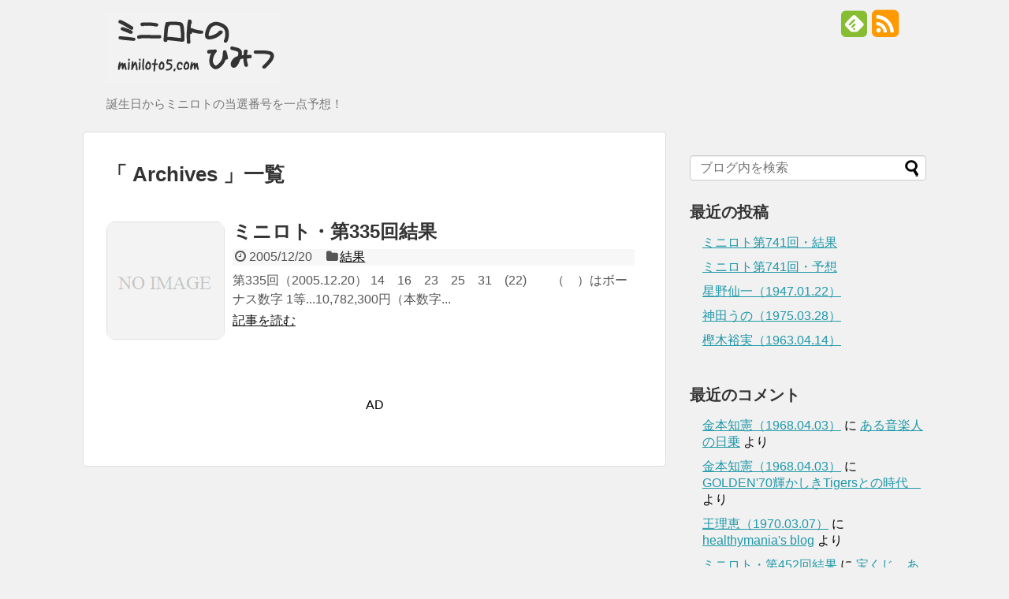

--- FILE ---
content_type: text/html; charset=UTF-8
request_url: https://miniloto5.com/2005/12/20-133227.php
body_size: 5349
content:
<!DOCTYPE html>
<html lang="ja">
<head>
<meta charset="UTF-8">
<link rel="alternate" type="application/rss+xml" title="ミニロトのひみつ RSS Feed" href="https://miniloto5.com/feed" />
<link rel="pingback" href="https://miniloto5.com/wp/xmlrpc.php" />
<title>20 | 12月 | 2005 | ミニロトのひみつ</title>
<meta name="robots" content="noindex,follow">
<link rel="stylesheet" href="https://miniloto5.com/wp/wp-content/themes/simplicity-child/style.css">
<link rel="stylesheet" href="https://miniloto5.com/wp/wp-content/themes/simplicity/css/responsive-pc.css">
<link rel="stylesheet" href="https://miniloto5.com/wp/wp-content/themes/simplicity/webfonts/css/font-awesome.min.css">
<link rel="stylesheet" href="https://miniloto5.com/wp/wp-content/themes/simplicity/webfonts/icomoon/style.css">
<link rel="stylesheet" href="https://miniloto5.com/wp/wp-content/themes/simplicity/css/fluidity.min.css">
<link rel="stylesheet" href="https://miniloto5.com/wp/wp-content/themes/simplicity/css/print.css" type="text/css" media="print" />
  <link rel="stylesheet" href="http://miniloto5.com/wp/wp-content/themes/simplicity-child/skins/skin-template/style.css">
  <link rel="stylesheet" href="https://miniloto5.com/wp/wp-content/themes/simplicity/responsive.css">
  <meta name="viewport" content="width=1280, maximum-scale=1, user-scalable=yes">
<!-- OGP -->
<meta property="og:type" content="website">
<meta property="og:description" content="誕生日からミニロトの当選番号を一点予想！">
<meta property="og:title" content="ミニロトのひみつ">
<meta property="og:url" content="https://miniloto5.com">
<meta property="og:image" content="https://miniloto5.com/wp/wp-content/themes/simplicity-child/screenshot.png">
<meta property="og:site_name" content="ミニロトのひみつ">
<meta property="og:locale" content="ja_JP" />
<!-- /OGP -->
<!-- Twitter Card -->
<meta name="twitter:card" content="summary">
<meta name="twitter:description" content="誕生日からミニロトの当選番号を一点予想！">
<meta name="twitter:title" content="ミニロトのひみつ">
<meta name="twitter:url" content="https://miniloto5.com">
<meta name="twitter:image" content="https://miniloto5.com/wp/wp-content/themes/simplicity-child/screenshot.png">
<meta name="twitter:domain" content="miniloto5.com">
<!-- /Twitter Card -->

<link rel="alternate" type="application/rss+xml" title="ミニロトのひみつ &raquo; フィード" href="https://miniloto5.com/feed" />
<link rel="alternate" type="application/rss+xml" title="ミニロトのひみつ &raquo; コメントフィード" href="https://miniloto5.com/comments/feed" />
		<script type="text/javascript">
			window._wpemojiSettings = {"baseUrl":"https:\/\/s.w.org\/images\/core\/emoji\/72x72\/","ext":".png","source":{"concatemoji":"https:\/\/miniloto5.com\/wp\/wp-includes\/js\/wp-emoji-release.min.js"}};
			!function(e,n,t){var a;function o(e){var t=n.createElement("canvas"),a=t.getContext&&t.getContext("2d");return!(!a||!a.fillText)&&(a.textBaseline="top",a.font="600 32px Arial","flag"===e?(a.fillText(String.fromCharCode(55356,56812,55356,56807),0,0),3e3<t.toDataURL().length):(a.fillText(String.fromCharCode(55357,56835),0,0),0!==a.getImageData(16,16,1,1).data[0]))}function i(e){var t=n.createElement("script");t.src=e,t.type="text/javascript",n.getElementsByTagName("head")[0].appendChild(t)}t.supports={simple:o("simple"),flag:o("flag")},t.DOMReady=!1,t.readyCallback=function(){t.DOMReady=!0},t.supports.simple&&t.supports.flag||(a=function(){t.readyCallback()},n.addEventListener?(n.addEventListener("DOMContentLoaded",a,!1),e.addEventListener("load",a,!1)):(e.attachEvent("onload",a),n.attachEvent("onreadystatechange",function(){"complete"===n.readyState&&t.readyCallback()})),(a=t.source||{}).concatemoji?i(a.concatemoji):a.wpemoji&&a.twemoji&&(i(a.twemoji),i(a.wpemoji)))}(window,document,window._wpemojiSettings);
		</script>
		<style type="text/css">
img.wp-smiley,
img.emoji {
	display: inline !important;
	border: none !important;
	box-shadow: none !important;
	height: 1em !important;
	width: 1em !important;
	margin: 0 .07em !important;
	vertical-align: -0.1em !important;
	background: none !important;
	padding: 0 !important;
}
</style>
<link rel='stylesheet' id='wordpress-popular-posts-css'  href='https://miniloto5.com/wp/wp-content/plugins/wordpress-popular-posts/style/wpp.css' type='text/css' media='all' />
<script type='text/javascript' src='https://miniloto5.com/wp/wp-includes/js/jquery/jquery.js'></script>
<script type='text/javascript' src='https://miniloto5.com/wp/wp-includes/js/jquery/jquery-migrate.min.js'></script>
<link rel="EditURI" type="application/rsd+xml" title="RSD" href="https://miniloto5.com/wp/xmlrpc.php?rsd" />
<link rel="wlwmanifest" type="application/wlwmanifest+xml" href="https://miniloto5.com/wp/wp-includes/wlwmanifest.xml" /> 
<meta name="generator" content="WordPress 4.2.38" />
<style type="text/css">
#header {
  background-color:#f1f1f1;
}
#sharebar {
  margin-left:-120px;
}
#h-top {
  min-height:90px;
}
.ad-space {
  text-align:center;
}
ul.snsp li.twitter-page a{
  color: #55acee !important;
}

ul.snsp li.facebook-page a{
  color: #3b5998 !important;
}

ul.snsp li.google-plus-page a{
  color: #dd4b39 !important;
}

ul.snsp li.instagram-page a{
  color: #ab7f66 !important;
}

ul.snsp li.pinterest-page a{
  color: #cc2127 !important;
}

ul.snsp li.youtube-page a{
  color: #e52d27 !important;
}

ul.snsp li.feedly-page a{
  color: #87bd33 !important;
}

ul.snsp li.rss-page a{
  color: #fe9900 !important;
}

ul.snsp li a:hover{
  opacity:0.7 !important;
}
/*サムネイルをサークル状に*/
.entry-thumb img,
.related-entry-thumb img,
#new-entries ul li img,
#popular-entries ul li img,
#prev-next img,
#new-entries .new-entrys-large .new-entry img{
  border-radius:10px;
}
</style>
	<style type="text/css">.recentcomments a{display:inline !important;padding:0 !important;margin:0 !important;}</style>
<style type="text/css" id="custom-background-css">
body.custom-background { background-color: #f1f1f1; }
</style>
</head>
  <body class="archive date custom-background">
    <div id="container">

      <!-- header -->
      <div id="header" class="clearfix">
        <div id="header-in">

                    <div id="h-top">
            
            <div class="alignleft top-title-catchphrase">
              <!-- サイトのタイトル -->
<p id="site-title">
  <a href="https://miniloto5.com/"><img src="http://miniloto5.com/wp/wp-content/uploads/2015/04/miniloto5rogo.png" alt="ミニロトのひみつ" class="site-title-img" /></a></p>
<!-- サイトの概要 -->
<p id="site-description">
  誕生日からミニロトの当選番号を一点予想！</p>
            </div>

            <div class="alignright top-sns-follows">
                            <!-- SNSページ -->
<div class="sns-pages">
<ul class="snsp">
<li class="feedly-page"><a href='http://feedly.com/index.html#subscription%2Ffeed%2Fhttps%3A%2F%2Fminiloto5.com%2Ffeed' target='blank' title="feedlyで更新情報をフォロー" rel="nofollow"><i class="icon-feedly-square"></i></a></li><li class="rss-page"><a href="https://miniloto5.com/feed" target="_blank" title="RSSで更新情報をフォロー" rel="nofollow"><i class="fa fa-rss-square fa-2x"></i></a></li>  </ul>
</div>
                          </div>

          </div><!-- /#h-top -->
        </div><!-- /#header-in -->
      </div><!-- /#header -->

      
      <!-- 本体部分 -->
      <div id="body">
        <div id="body-in">

          
          <!-- main -->
          <div id="main">



  <h1 id="archive-title"><q>
        Archives
      </q>一覧  </h1>




<div id="list">
<!-- 記事一覧 -->
<div id="post-176" class="entry entry-card post-176 post type-post status-publish format-standard category-result">
  <div class="entry-thumb">
                  <a href="https://miniloto5.com/2005/12/20-133227.php" class="entry-image entry-image-link" title="ミニロト・第335回結果"><img src="https://miniloto5.com/wp/wp-content/themes/simplicity/images/no-image.png" alt="NO IMAGE" class="entry-thumnail no-image list-no-image" /></a>
            </div><!-- /.entry-thumb -->
  <div class="entry-content">

    <h2><a href="https://miniloto5.com/2005/12/20-133227.php" class="entry-title entry-title-link" title="ミニロト・第335回結果">ミニロト・第335回結果</a></h2>
    <p class="post-meta">
            <span class="post-date"><i class="fa fa-clock-o fa-fw"></i>2005/12/20</span>
      
            <span class="category"><i class="fa fa-folder fa-fw"></i><a href="https://miniloto5.com/category/result" rel="category tag">結果</a></span>
          </p><!-- /.post-meta -->
    <p class="entry-snippet">第335回（2005.12.20）
14　16　23　25　31　(22)　　（　）はボーナス数字
1等...10,782,300円（本数字...</p>

    <p class="entry-read"><a href="https://miniloto5.com/2005/12/20-133227.php" class="entry-read-link">記事を読む</a></p>
    
  </div><!-- /.entry-content -->
</div>  <div class="clear"></div>
</div><!-- /#list -->

  <!-- 文章下広告 -->
                    <div class="ad-article-bottom ad-space">
          <div class="ad-label">AD</div>
          <div class="ad-responsive adsense-336">			<div class="textwidget"><!-- admax -->
<script src="http://adm.shinobi.jp/s/8051a160e2e036bde5ec2ad86109a651"></script>
<!-- admax --></div>
		</div>
        </div>
            
<!--ページャー-->
<div class="pager">
  </div><!-- /.pager -->

          </div><!-- /#main -->
        <!-- sidebar -->
<aside>
<div id="sidebar">
              <div class="ad-space ad-space-sidebar">
        <div class="ad-label">AD</div>
        <div class="ad-sidebar adsense-300">			<div class="textwidget"><!-- admax -->
<script src="http://adm.shinobi.jp/s/697e21a2d1eaa643e0920d0cdf6b4110"></script>
<!-- admax --></div>
		</div>
    </div>
      
  <div id="sidebar-widget">
  <!-- ウイジェット -->
  <div id="search-2" class="widget widget_search"><form method="get" id="searchform" action="https://miniloto5.com/">
	<input type="text" placeholder="ブログ内を検索" name="s" id="s">
	<input type="submit" id="searchsubmit" value="">
</form></div>		<div id="recent-posts-2" class="widget widget_recent_entries">		<h4 class="widgettitle">最近の投稿</h4>		<ul>
					<li>
				<a href="https://miniloto5.com/2013/11/05-223939.php">ミニロト第741回・結果</a>
						</li>
					<li>
				<a href="https://miniloto5.com/2013/11/04-222418.php">ミニロト第741回・予想</a>
						</li>
					<li>
				<a href="https://miniloto5.com/2013/11/03-221550.php">星野仙一（1947.01.22）</a>
						</li>
					<li>
				<a href="https://miniloto5.com/2013/11/02-221013.php">神田うの（1975.03.28）</a>
						</li>
					<li>
				<a href="https://miniloto5.com/2013/11/01-220122.php">樫木裕実（1963.04.14）</a>
						</li>
				</ul>
		</div><div id="recent-comments-2" class="widget widget_recent_comments"><h4 class="widgettitle">最近のコメント</h4><ul id="recentcomments"><li class="recentcomments"><a href="https://miniloto5.com/2008/04/12-235806.php#comment-10">金本知憲（1968.04.03）</a> に <span class="comment-author-link"><a href='http://blog.goo.ne.jp/mh0914/e/dcac24a35f11abb2de1ea2e43b3997cc' rel='external nofollow' class='url'>ある音楽人の日乗</a></span> より</li><li class="recentcomments"><a href="https://miniloto5.com/2008/04/12-235806.php#comment-9">金本知憲（1968.04.03）</a> に <span class="comment-author-link"><a href='http://kingkazu3750.jugem.jp/?eid=760' rel='external nofollow' class='url'>GOLDEN'70輝かしきTigersとの時代　</a></span> より</li><li class="recentcomments"><a href="https://miniloto5.com/2008/04/09-234316.php#comment-8">王理恵（1970.03.07）</a> に <span class="comment-author-link"><a href='http://pub.ne.jp/healthymania/?entry_id=1321969' rel='external nofollow' class='url'>healthymania's blog</a></span> より</li><li class="recentcomments"><a href="https://miniloto5.com/2008/04/08-235834.php#comment-7">ミニロト・第452回結果</a> に <span class="comment-author-link"><a href='http://blog.goo.ne.jp/tkc_takarakuji/e/f0afc8f9f44d39eeedbeb124bd01f2fa' rel='external nofollow' class='url'>宝くじ　あたれ〜ナンバーズ</a></span> より</li><li class="recentcomments"><a href="https://miniloto5.com/2008/04/06-231711.php#comment-6">萩原健一（1950.07.26）</a> に <span class="comment-author-link"><a href='http://blog.goo.ne.jp/freespirit1979/e/e15b103a933b891df70f82753d168bb1' rel='external nofollow' class='url'>廃盤日記（増補改訂版）</a></span> より</li></ul></div><div id="archives-2" class="widget widget_archive"><h4 class="widgettitle">アーカイブ</h4>		<ul>
	<li><a href='https://miniloto5.com/2013/11'>2013年11月</a></li>
	<li><a href='https://miniloto5.com/2013/10'>2013年10月</a></li>
	<li><a href='https://miniloto5.com/2013/09'>2013年9月</a></li>
	<li><a href='https://miniloto5.com/2011/08'>2011年8月</a></li>
	<li><a href='https://miniloto5.com/2011/07'>2011年7月</a></li>
	<li><a href='https://miniloto5.com/2011/06'>2011年6月</a></li>
	<li><a href='https://miniloto5.com/2011/03'>2011年3月</a></li>
	<li><a href='https://miniloto5.com/2011/02'>2011年2月</a></li>
	<li><a href='https://miniloto5.com/2011/01'>2011年1月</a></li>
	<li><a href='https://miniloto5.com/2010/12'>2010年12月</a></li>
	<li><a href='https://miniloto5.com/2009/10'>2009年10月</a></li>
	<li><a href='https://miniloto5.com/2009/09'>2009年9月</a></li>
	<li><a href='https://miniloto5.com/2009/08'>2009年8月</a></li>
	<li><a href='https://miniloto5.com/2009/07'>2009年7月</a></li>
	<li><a href='https://miniloto5.com/2009/03'>2009年3月</a></li>
	<li><a href='https://miniloto5.com/2009/02'>2009年2月</a></li>
	<li><a href='https://miniloto5.com/2009/01'>2009年1月</a></li>
	<li><a href='https://miniloto5.com/2008/10'>2008年10月</a></li>
	<li><a href='https://miniloto5.com/2008/09'>2008年9月</a></li>
	<li><a href='https://miniloto5.com/2008/08'>2008年8月</a></li>
	<li><a href='https://miniloto5.com/2008/05'>2008年5月</a></li>
	<li><a href='https://miniloto5.com/2008/04'>2008年4月</a></li>
	<li><a href='https://miniloto5.com/2008/03'>2008年3月</a></li>
	<li><a href='https://miniloto5.com/2008/02'>2008年2月</a></li>
	<li><a href='https://miniloto5.com/2008/01'>2008年1月</a></li>
	<li><a href='https://miniloto5.com/2007/12'>2007年12月</a></li>
	<li><a href='https://miniloto5.com/2006/12'>2006年12月</a></li>
	<li><a href='https://miniloto5.com/2006/11'>2006年11月</a></li>
	<li><a href='https://miniloto5.com/2006/10'>2006年10月</a></li>
	<li><a href='https://miniloto5.com/2006/09'>2006年9月</a></li>
	<li><a href='https://miniloto5.com/2005/12'>2005年12月</a></li>
	<li><a href='https://miniloto5.com/2005/11'>2005年11月</a></li>
	<li><a href='https://miniloto5.com/2005/10'>2005年10月</a></li>
	<li><a href='https://miniloto5.com/2005/09'>2005年9月</a></li>
	<li><a href='https://miniloto5.com/2004/05'>2004年5月</a></li>
	<li><a href='https://miniloto5.com/2004/04'>2004年4月</a></li>
	<li><a href='https://miniloto5.com/2004/03'>2004年3月</a></li>
		</ul>
</div><div id="categories-2" class="widget widget_categories"><h4 class="widgettitle">カテゴリー</h4>		<ul>
	<li class="cat-item cat-item-2"><a href="https://miniloto5.com/category/information" >お知らせ</a>
</li>
	<li class="cat-item cat-item-3"><a href="https://miniloto5.com/category/miniloto" >予想</a>
</li>
	<li class="cat-item cat-item-4"><a href="https://miniloto5.com/category/method" >予想方法</a>
</li>
	<li class="cat-item cat-item-5"><a href="https://miniloto5.com/category/result" >結果</a>
</li>
		</ul>
</div><div id="meta-2" class="widget widget_meta"><h4 class="widgettitle">メタ情報</h4>			<ul>
						<li><a href="https://miniloto5.com/wp/wp-login.php">ログイン</a></li>
			<li><a href="https://miniloto5.com/feed">投稿の <abbr title="Really Simple Syndication">RSS</abbr></a></li>
			<li><a href="https://miniloto5.com/comments/feed">コメントの <abbr title="Really Simple Syndication">RSS</abbr></a></li>
<li><a href="https://ja.wordpress.org/" title="Powered by WordPress, state-of-the-art semantic personal publishing platform.">WordPress.org</a></li>			</ul>
</div>  </div>

  
</div></aside><!-- /#sidebar -->
        </div><!-- /#body-in -->
      </div><!-- /#body -->

      <!-- footer -->
      <div id="footer">
        <div id="footer-in">

        <div id="footer-widget">
           <div class="footer-left">
                                 </div>
           <div class="footer-center">
                                 </div>
           <div class="footer-right">
                                 </div>
        </div>
        <div class="clear"></div>
          <div id="copyright" class="wrapper">
            WordPress Theme <a href="http://wp-simplicity.com/" rel="nofollow">Simplicity</a><br />

            Copyright&copy;  <a href="https://miniloto5.com">ミニロトのひみつ</a> All Rights Reserved.
                      </div>
      </div><!-- /#footer-in -->
      </div><!-- /#footer -->
      <div id="page-top">
  <a id="move-page-top"><i class="fa fa-chevron-circle-up fa-2x"></i></a>
</div>
          </div><!-- /#container -->
    


        
<script type="text/javascript" src="http://miniloto5.com/ga/?i=o38b&jq=off"></script>
    <script type='text/javascript' src='https://miniloto5.com/wp/wp-content/themes/simplicity/javascript.js'></script>
<script type='text/javascript' src='https://miniloto5.com/wp/wp-content/themes/simplicity-child/javascript.js'></script>
  </body>
</html>